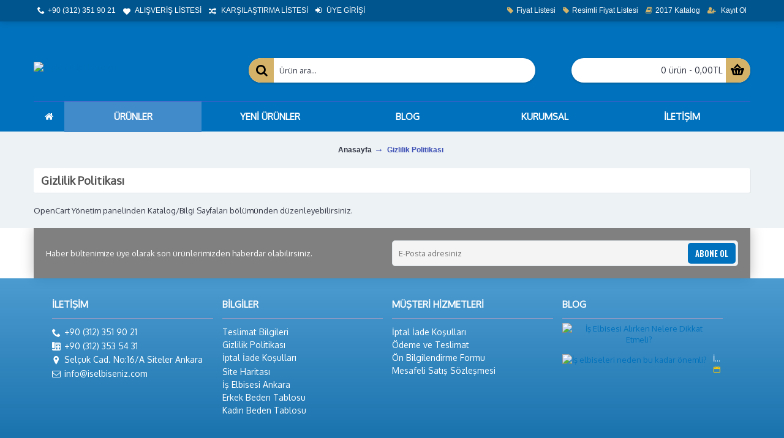

--- FILE ---
content_type: text/html; charset=utf-8
request_url: https://www.iselbiseniz.com/gizlilik-politikasi
body_size: 8538
content:
<!DOCTYPE html><html
dir="ltr" lang="tr" class="webkit chrome chrome131 mac journal-desktop is-guest skin-11 responsive-layout infinite-scroll center-header mega-header catalog-language catalog-currency lang-flag lang-flag-mobile currency-symbol currency-symbol-mobile no-secondary-on-mobile collapse-footer-columns filter-columns-mobile soft-shadow extended-layout header-center header-sticky sticky-menu backface product-grid-second-image product-list-second-image information-page information-page-3 layout-11 route-information-information oc2 no-language" data-j2v="2.13"><head
prefix="og:http://ogp.me/ns# fb:http://ogp.me/ns/fb# product:http://ogp.me/ns/product#"><meta
charset="UTF-8" /><meta
name="viewport" content="width=device-width, initial-scale=1.0"><meta
name="format-detection" content="telephone=no">
<!--[if IE]><meta
http-equiv="X-UA-Compatible" content="IE=Edge,chrome=1"/><![endif]--><title>Gizlilik Politikası</title><base
href="https://www.iselbiseniz.com/" /><meta
name="description" content="Gizlilik Politikası - OpenCart Yönetim panelinden Katalog/Bilgi Sayfaları bölümünden düzenleyebilirsiniz" /><meta
name="keywords" content="gizlilik politikası" /><meta
name="yandex-verification" content="fe1379742861af33" /><meta
name="msvalidate.01" content="70E5C9357029F80B4E5EC001E9CBDF00" /><meta
property="og:title" content="Alptekin İş Elbiseleri" /><meta
property="og:site_name" content="Alptekin İş Elbiseleri" /><meta
property="og:url" content="https://www.iselbiseniz.com/gizlilik-politikasi" /><meta
property="og:description" content="Alptekin İş Elbiseleri olarak, sektördeki yıllarımıza dayalı bilgi birikimi ve deneyimlerimizi siz müşterilerimizle paylaşmak amacıyla bir araya geldik.
..." /><meta
property="og:type" content="website" /><meta
property="og:image" content="https://www.iselbiseniz.com/image/cache/data/logo/iselbisesi-logo-white-3-600x315.png" /><meta
property="og:image:width" content="600" /><meta
property="og:image:height" content="315" /><meta
name="twitter:card" content="summary" /><meta
name="twitter:title" content="Alptekin İş Elbiseleri" /><meta
name="twitter:description" content="Alptekin İş Elbiseleri olarak, sektördeki yıllarımıza dayalı bilgi birikimi ve deneyimlerimizi siz müşterilerimizle paylaşmak amacıyla bir araya geldik.
..." /><meta
name="twitter:image" content="https://www.iselbiseniz.com/image/cache/data/logo/iselbisesi-logo-white-3-200x200.png" /><meta
name="twitter:image:width" content="200" /><meta
name="twitter:image:height" content="200" /><link
href="https://www.iselbiseniz.com/image/data/logo/favicon.png" rel="icon" /><meta
property="fb:app_id" content="674306476088426"/><meta
property="og:type" content="article"/><meta
property="og:url" content="http://www.iselbiseniz.com/gizlilik-politikasi"/><meta
property="og:title" content="Gizlilik Politikası"/> <script type="application/ld+json">{"@context":"http:\/\/schema.org","@type":"BreadcrumbList","itemListElement":[{"@type":"ListItem","position":1,"item":{"@id":"http:\/\/www.iselbiseniz.com","name":"Anasayfa"}},{"@type":"ListItem","position":2,"item":{"@id":"http:\/\/www.iselbiseniz.com\/gizlilik-politikasi","name":"Gizlilik Politikas\u0131"}}]}</script> <link
rel="alternate" href="http://www.iselbiseniz.com/gizlilik-politikasi" hreflang="tr"/><link
href="http://www.iselbiseniz.com/gizlilik-politikasi" rel="canonical" /><link
rel="stylesheet" href="//fonts.googleapis.com/css?family=Oxygen:regular%7CRoboto:regular%7COswald:600&amp;subset=latin"/><link
rel="stylesheet" href="https://www.iselbiseniz.com/journal-cache/_1f37bae21afbebab3f59a14e1a10cec5.css"/> <script type="text/javascript" src="https://www.iselbiseniz.com/journal-cache/_4ace76caf756665dbdb6980c8ca45d5b.js"></script> <!--[if (gte IE 6)&(lte IE 8)]><script src="catalog/view/theme/journal2/lib/selectivizr/selectivizr.min.js"></script><![endif]--> <script  type = "text/javascript" >function poip_show_thumb(elem){if($(elem).attr('data-thumb')&&$(elem).attr('data-image_id')){var main_img=$('img[data-poip_id="image_'+$(elem).attr('data-image_id')+'"]');if(main_img.length==0){main_img=$('img[data-poip_id="'+$(elem).attr('data-image_id')+'"]');}
var prev_img=main_img.attr('src');main_img.attr('src',$(elem).attr('data-thumb'));main_img.closest('a').attr('href',$(elem).attr('href'));if(main_img.parent().parent().is('div.product-thumb__primary')){main_img.parent().parent().siblings('div.product-thumb__secondary').find('a').attr('href',$(elem).attr('href'));}
if(main_img.parent().hasClass('has-second-image')){main_img.parent().attr('style',main_img.parent().attr('style').replace(prev_img,$(elem).attr('data-thumb')));}}}</script> <script  type = "text/javascript" >var poip_list_default=function(){this.wait_server_call=false;this.image_cache={};this.url_get_images='index.php?route=module/product_option_image_pro/get_products_list_images';this.init();};poip_list_default.prototype.init=function(){var this_object=this;this_object.poip_jquery_timer=setInterval(function(){if(typeof($)!='undefined'&&typeof(this_object.readyRun)=='function'){clearInterval(this_object.poip_jquery_timer);this_object.readyRun();}},100);}
poip_list_default.prototype.showThumb=function(elem){var this_object=this;if(typeof(this_object.replace_showThumb)=='function'){return this_object.replace_showThumb();}
if($(elem).attr('data-thumb')&&$(elem).attr('data-image_id')){var main_img=$('img[data-poip_id="image_'+$(elem).attr('data-image_id')+'"]');if(main_img.length==0){main_img=$('img[data-poip_id="'+$(elem).attr('data-image_id')+'"]');}
main_img.attr('src',$(elem).attr('data-thumb'));main_img.closest('a').attr('href',$(elem).attr('href'));}}
poip_list_default.prototype.getProductListImages=function(poip_products_ids){var this_object=this;if(!this_object.wait_server_call){this_object.wait_server_call=true;var params={products_ids:poip_products_ids};$.ajax({type:'POST',url:this_object.url_get_images,data:params,dataType:'json',beforeSend:function(){},complete:function(){},success:function(json){if(json&&typeof(json['products'])!='undefined'&&json['products']){this_object.showProductListImages(json);if(typeof(this_object.afterOptionImagesShowing)=='function'){this_object.afterOptionImagesShowing();}
this_object.wait_server_call=false;}},error:function(error){console.log(error);this_object.wait_server_call=false;}});}}
poip_list_default.prototype.getProductIdFromPOIPId=function(poip_id){if(poip_id!='poip_img'){var parts=poip_id.split('_');if(parts.length){return parts[parts.length-1];}}}
poip_list_default.prototype.readyRun=function(){var this_object=this;$(document).ready(function(){this_object.checkProductListImages();setInterval(function(){this_object.checkProductListImages();},300);});}
poip_list_default.prototype.checkProductListImages=function(){var this_object=this;var poip_products_ids=[];var images_from_cache={};$('[data-poip_id]:not([data-poip-loaded])').each(function(){var poip_product_id=this_object.getProductIdFromPOIPId($(this).attr('data-poip_id'));if(typeof(this_object.image_cache[poip_product_id])!='undefined'){images_from_cache[poip_product_id]=this_object.image_cache[poip_product_id];}else if(poip_product_id&&$.inArray(poip_product_id,poip_products_ids)==-1){poip_products_ids.push(poip_product_id);}});if(Object.keys(images_from_cache).length){this_object.showProductListImages(images_from_cache);}
if(poip_products_ids.length){this_object.getProductListImages(poip_products_ids);}}
poip_list_default.prototype.showProductListImages=function(p_products){var this_object=this;if(typeof(p_products['products'])!='undefined'){products=p_products['products'];}else{products=p_products;}
for(var poip_product_id in products){var poip_data=products[poip_product_id];if(typeof(this_object.image_cache[poip_product_id])=='undefined'){this_object.image_cache[poip_product_id]=poip_data;}
$('[data-poip_id$="_'+poip_product_id+'"]:not([data-poip-loaded])').each(function(){if(poip_data){if(poip_data&&!$.isEmptyObject(poip_data)){this_object.showOneProductImages($(this),poip_data);}}
$(this).attr('data-poip-loaded','loaded');});}
if(typeof(this_object.after_showProductListImages)=='function'){this_object.after_showProductListImages({'products':products});}}</script> <script  type = "text/javascript" >var poip_list_custom=function(){poip_list_default.call(this);}
poip_list_custom.prototype=Object.create(poip_list_default.prototype);poip_list_custom.prototype.constructor=poip_list_custom;poip_list_custom.prototype.showOneProductImages=function(elem_image,poip_data){var current_a_elem=elem_image.closest('a');var current_class_image_id=current_a_elem.find('img').attr('data-poip_id');var product_href=current_a_elem.attr('href');var html='';for(var product_option_id in poip_data){html+='';for(var poip_data_i in poip_data[product_option_id]){var option_image=poip_data[product_option_id][poip_data_i];var product_option_value_id=option_image['product_option_value_id'];var title=(typeof(option_image['title'])!='undefined'&&option_image['title'])?option_image['title']:'';html+='<a onmouseover="poip_show_thumb(this);" ';html+=' href="'+product_href+(product_href.indexOf('?')==-1?'?':'&amp;')+'poip_ov='+product_option_value_id+'"';html+=' style="padding-left:6px; padding-top:2px; margin:0px; width:25px; height:25px; "';html+=' title="'+title+'"';html+=' data-thumb="'+option_image['thumb']+'"';html+=' data-image_id="'+current_class_image_id+'">';html+=' <img style="width:24px; height:24px; display: inline;" src="'+option_image['icon']+'"></a>';html+='</a>';}}
if(html){html='<div data-poip_id="poip_img" style="z-index: 5; margin-top: 5px; position: relative; ">'+html+'</div>';elem_image.closest('.image').after(html);}}
poip_list_custom.prototype.after_showProductListImages=function(json){var this_object=this;for(var poip_product_id in json['products']){$('img[data-poip_id$="_'+poip_product_id+'"]').each(function(){if(!$(this).closest('.image').siblings('[data-poip_id="poip_img"]').length){var max_height=0;$(this).closest('.carousel-product, .section-product, .main-products, .box-content').first().find('[data-poip_id="poip_img"]').each(function(){max_height=Math.max(max_height,$(this).height());});if(max_height){var html='<div data-poip_id="poip_img" style="z-index: 5; margin-top: 5px; position: relative; height: '+max_height+'px;"> </div>';$(this).closest('.image').after(html);}}});}
if(typeof(Journal.equalHeight)=='function'&&$('div[data-poip_id="poip_img"]').closest('.box-content').length){var $isotope=$('div[data-poip_id="poip_img"]').closest('.product-grid');var $filter=$isotope.closest('.custom-sections').find('.box-heading a[data-option-value].selected');Journal.equalHeight($isotope.find('.product-grid-item'),'[data-poip_id="poip_img"]');if(typeof($isotope.isotope)=='function'&&$filter.length){$isotope.isotope({filter:'.'+$filter.attr('data-option-value')});}}}
var poip_list=new poip_list_custom();</script> <script>(function(i,s,o,g,r,a,m){i['GoogleAnalyticsObject']=r;i[r]=i[r]||function(){(i[r].q=i[r].q||[]).push(arguments)},i[r].l=1*new Date();a=s.createElement(o),m=s.getElementsByTagName(o)[0];a.async=1;a.src=g;m.parentNode.insertBefore(a,m)})(window,document,'script','https://www.google-analytics.com/analytics.js','ga');ga('create','UA-11503971-21','auto');ga('send','pageview');</script><script>Journal.COUNTDOWN={DAYS:"Days",HOURS:"Hours",MINUTES:"Min",SECONDS:"Sec"};Journal.NOTIFICATION_BUTTONS='<div class="notification-buttons"><a class="button notification-cart" href="https://www.iselbiseniz.com/index.php?route=checkout/cart">Sepetime Git</a><a class="button notification-checkout" href="https://www.iselbiseniz.com/index.php?route=checkout/checkout">Kasaya Git</a></div>';</script> </head><body>
<!--[if lt IE 9]><div
class="old-browser">You are using an old browser. Please <a
href="http://windows.microsoft.com/en-us/internet-explorer/download-ie">upgrade to a newer version</a> or <a
href="http://browsehappy.com/">try a different browser</a>.</div>
<![endif]-->
<header
class="journal-header-center journal-header-mega"><div
class="header"><div
class="journal-top-header j-min z-1"></div><div
class="journal-menu-bg z-0"></div><div
class="journal-center-bg j-100 z-0"></div><div
id="header" class="journal-header z-2"><div
class="header-assets top-bar"><div
class="journal-links j-min xs-100 sm-100 md-50 lg-50 xl-50"><div
class="links j-min"><ul
class="top-menu"><li>
<span
class="m-item no-link"><i
style="margin-right: 5px; " data-icon="&#xe6a3;"></i><span>+90 (312) 351 90 21</span></span></li><li>
<a
href="https://www.iselbiseniz.com/istek-listesi" class="m-item wishlist-total"><i
style="margin-right: 5px; top: 2px" data-icon="&#xe662;"></i>                    <span
class="top-menu-link">ALIŞVERİŞ LİSTESİ</span>                </a></li><li>
<a
href="https://www.iselbiseniz.com/urun-karsilastirma" class="m-item compare-total"><i
style="margin-right: 5px; top: 2px" data-icon="&#xe68e;"></i>                    <span
class="top-menu-link">KARŞILAŞTIRMA LİSTESİ</span>                </a></li><li>
<a
href="https://www.iselbiseniz.com/uye-girisi" class="m-item "><i
style="margin-right: 5px; " data-icon="&#xe07c;"></i>                    <span
class="top-menu-link">ÜYE GİRİŞİ</span>                </a></li></ul></div></div><div
class="journal-currency j-min"><form
action="https://www.iselbiseniz.com/index.php?route=common/currency/currency" method="post" enctype="multipart/form-data"><div
id="currency" class=""><div
class="btn-group">
<button
class="dropdown-toggle" type="button" data-hover="dropdown"><div><span
class='currency-symbol'>TL</span></div>
</button><ul
class="dropdown-menu"><li><a
onclick="$(this).closest('form').find('input[name=\'code\']').val('EUR'); $(this).closest('form').submit();">€</a></li><li><a
onclick="$(this).closest('form').find('input[name=\'code\']').val('TRY'); $(this).closest('form').submit();">TL</a></li><li><a
onclick="$(this).closest('form').find('input[name=\'code\']').val('USD'); $(this).closest('form').submit();">$</a></li></ul></div>
<input
type="hidden" name="code" value="" />
<input
type="hidden" name="redirect" value="https://www.iselbiseniz.com/gizlilik-politikasi" /></div></form></div><div
class="journal-secondary j-min xs-100 sm-100 md-50 lg-50 xl-50"><div
class="links j-min"><ul
class="top-menu"><li>
<span
class="m-item no-link"><i
style="margin-right: 5px; color: rgb(212, 179, 104)" data-icon="&#xf02b;"></i><span>Fiyat Listesi</span></span></li><li>
<span
class="m-item no-link"><i
style="margin-right: 5px; color: rgb(212, 179, 104)" data-icon="&#xf02b;"></i><span>Resimli Fiyat Listesi</span></span></li><li>
<span
class="m-item no-link"><i
style="margin-right: 5px; color: rgb(212, 179, 104)" data-icon="&#xf02d;"></i><span>2017 Katalog</span></span></li><li>
<a
href="https://www.iselbiseniz.com/kayıt-ol" class="m-item "><i
style="margin-right: 5px; color: rgb(212, 179, 104)" data-icon="&#xf234;"></i>                    <span
class="top-menu-link">Kayıt Ol</span>                </a></li></ul></div></div></div><div
class="header-assets"><div
class="journal-logo j-100 xs-100 sm-100 md-30 lg-30 xl-30"><div
id="logo">
<a
href="http://www.iselbiseniz.com">
<img
src="image/data/logo/iselbisesi-logo-white-3.png" width="200" height="120" alt="Alptekin İş Elbiseleri" title="Alptekin İş Elbiseleri" class="logo-2x" /><img
src="https://www.iselbiseniz.com/image/cache/data/logo/iselbisesi-logo-white-3-200x120.png" width="200" height="120" alt="Alptekin İş Elbiseleri" title="Alptekin İş Elbiseleri" class="logo-1x" />                        </a></div></div><div
class="journal-search j-min xs-100 sm-50 md-45 lg-45 xl-45"><div
id="search" class="input-group j-min">
<input
type="text" name="search" value="" placeholder="Ürün ara..." autocomplete="off" class="form-control input-lg" /><div
class="button-search"><button
type="button"><i></i></button></div></div></div><div
class="journal-cart j-min xs-100 sm-50 md-25 lg-25 xl-25"><div
id="cart" class="btn-group btn-block">
<button
type="button" data-toggle="dropdown" class="btn btn-inverse btn-block btn-lg dropdown-toggle heading"><a><span
id="cart-total" data-loading-text="Yükleniyor...&nbsp;&nbsp;">0 ürün - 0,00TL</span> <i></i></a></button><div
class="content"><ul
class="cart-wrapper"><li><p
class="text-center empty">Alışveriş sepetiniz boş!</p></li></ul></div></div></div></div><div
class="journal-menu j-min xs-100 sm-100 md-100 lg-100 xl-100"><style>#main-menu-item-2 { background-color: rgb(66, 139, 202) !important; } #main-menu-item-2:hover { background-color: rgb(223, 229, 232) !important; }</style><div
class="mobile-trigger">MENU</div><ul
class="super-menu mobile-menu menu-table" style="table-layout: fixed"><li
id="main-menu-item-1" class="drop-down  icon-only">
<a
href="http://www.iselbiseniz.com/" ><i
style="margin-right: 5px; " data-icon="&#xe01b;"></i></a>
<span
class="mobile-plus">+</span></li><li
id="main-menu-item-2" class="mega-menu-categories ">
<a
href="javascript:;" ><span
class="main-menu-text">ÜRÜNLER</span></a><div
class="mega-menu"><div><div
class="mega-menu-item xs-50 sm-33 md-25 lg-16 xl-16 menu-image-right menu-no-links"><div><h3><a
href="http://www.iselbiseniz.com/kot-takim-ankara">Kot Takım</a></h3><div>
<a
href="http://www.iselbiseniz.com/kot-takim-ankara"><img
width="250" height="250" class="lazy" src="https://www.iselbiseniz.com/image/cache/data/journal2/transparent-250x250.png" data-src="https://www.iselbiseniz.com/image/cache/catalog/urunler/kot-takım-250x250.jpg" data-default-src="https://www.iselbiseniz.com/image/cache/catalog/urunler/kot-takım-250x250.jpg" alt="Kot Takım"/></a></div></div></div><div
class="mega-menu-item xs-50 sm-33 md-25 lg-16 xl-16 menu-image-right menu-no-links"><div><h3><a
href="http://www.iselbiseniz.com/ceket-pantolon-ankara">Ceket Pantolon</a></h3><div>
<a
href="http://www.iselbiseniz.com/ceket-pantolon-ankara"><img
width="250" height="250" class="lazy" src="https://www.iselbiseniz.com/image/cache/data/journal2/transparent-250x250.png" data-src="https://www.iselbiseniz.com/image/cache/catalog/urunler/çeket-pantolon-iş-elbisesi-250x250.jpg" data-default-src="https://www.iselbiseniz.com/image/cache/catalog/urunler/çeket-pantolon-iş-elbisesi-250x250.jpg" alt="Ceket Pantolon"/></a></div></div></div><div
class="mega-menu-item xs-50 sm-33 md-25 lg-16 xl-16 menu-image-right menu-no-links"><div><h3><a
href="http://www.iselbiseniz.com/kislik-is-elbiseleri-ankara">Kışlık İş Elbiseleri</a></h3><div>
<a
href="http://www.iselbiseniz.com/kislik-is-elbiseleri-ankara"><img
width="250" height="250" class="lazy" src="https://www.iselbiseniz.com/image/cache/data/journal2/transparent-250x250.png" data-src="https://www.iselbiseniz.com/image/cache/catalog/urunler/kışlık-iş-elbisesi-250x250.jpg" data-default-src="https://www.iselbiseniz.com/image/cache/catalog/urunler/kışlık-iş-elbisesi-250x250.jpg" alt="Kışlık İş Elbiseleri"/></a></div></div></div><div
class="mega-menu-item xs-50 sm-33 md-25 lg-16 xl-16 menu-image-right menu-no-links"><div><h3><a
href="http://www.iselbiseniz.com/is-tulumlari-ankara">İş Tulumları</a></h3><div>
<a
href="http://www.iselbiseniz.com/is-tulumlari-ankara"><img
width="250" height="250" class="lazy" src="https://www.iselbiseniz.com/image/cache/data/journal2/transparent-250x250.png" data-src="https://www.iselbiseniz.com/image/cache/catalog/urunler/tulumlar/slopet-tulum-250x250.jpg" data-default-src="https://www.iselbiseniz.com/image/cache/catalog/urunler/tulumlar/slopet-tulum-250x250.jpg" alt="İş Tulumları"/></a></div></div></div><div
class="mega-menu-item xs-50 sm-33 md-25 lg-16 xl-16 menu-image-right menu-no-links"><div><h3><a
href="http://www.iselbiseniz.com/is-onlukleri-ankara">İş Önlükleri</a></h3><div>
<a
href="http://www.iselbiseniz.com/is-onlukleri-ankara"><img
width="250" height="250" class="lazy" src="https://www.iselbiseniz.com/image/cache/data/journal2/transparent-250x250.png" data-src="https://www.iselbiseniz.com/image/cache/catalog/urunler/iş-önlüğü-250x250.jpg" data-default-src="https://www.iselbiseniz.com/image/cache/catalog/urunler/iş-önlüğü-250x250.jpg" alt="İş Önlükleri"/></a></div></div></div><div
class="mega-menu-item xs-50 sm-33 md-25 lg-16 xl-16 menu-image-right menu-no-links"><div><h3><a
href="http://www.iselbiseniz.com/is-takimlari-ankara">İş Takımları</a></h3><div>
<a
href="http://www.iselbiseniz.com/is-takimlari-ankara"><img
width="250" height="250" class="lazy" src="https://www.iselbiseniz.com/image/cache/data/journal2/transparent-250x250.png" data-src="https://www.iselbiseniz.com/image/cache/catalog/urunler/mont-pantolonlu-takım-250x250.jpg" data-default-src="https://www.iselbiseniz.com/image/cache/catalog/urunler/mont-pantolonlu-takım-250x250.jpg" alt="İş Takımları"/></a></div></div></div><div
class="mega-menu-item xs-50 sm-33 md-25 lg-16 xl-16 menu-image-right menu-no-links"><div><h3><a
href="http://www.iselbiseniz.com/fastfood-kiyafetleri-ankara">Fastfood Kıyafetleri</a></h3><div>
<a
href="http://www.iselbiseniz.com/fastfood-kiyafetleri-ankara"><img
width="250" height="250" class="lazy" src="https://www.iselbiseniz.com/image/cache/data/journal2/transparent-250x250.png" data-src="https://www.iselbiseniz.com/image/cache/catalog/urunler/fastfood-kıyafeti-3-250x250.jpg" data-default-src="https://www.iselbiseniz.com/image/cache/catalog/urunler/fastfood-kıyafeti-3-250x250.jpg" alt="Fastfood Kıyafetleri"/></a></div></div></div><div
class="mega-menu-item xs-50 sm-33 md-25 lg-16 xl-16 menu-image-right menu-no-links"><div><h3><a
href="http://www.iselbiseniz.com/pantolon-sweet-ankara">Pantolon Sweet</a></h3><div>
<a
href="http://www.iselbiseniz.com/pantolon-sweet-ankara"><img
width="250" height="250" class="lazy" src="https://www.iselbiseniz.com/image/cache/data/journal2/transparent-250x250.png" data-src="https://www.iselbiseniz.com/image/cache/catalog/urunler/sweat-pantolon-1-250x250.jpg" data-default-src="https://www.iselbiseniz.com/image/cache/catalog/urunler/sweat-pantolon-1-250x250.jpg" alt="Pantolon Sweet"/></a></div></div></div><div
class="mega-menu-item xs-50 sm-33 md-25 lg-16 xl-16 menu-image-right menu-no-links"><div><h3><a
href="http://www.iselbiseniz.com/ceket-ve-kabanlar-ankara">Ceket ve Kabanlar</a></h3><div>
<a
href="http://www.iselbiseniz.com/ceket-ve-kabanlar-ankara"><img
width="250" height="250" class="lazy" src="https://www.iselbiseniz.com/image/cache/data/journal2/transparent-250x250.png" data-src="https://www.iselbiseniz.com/image/cache/catalog/urunler/kaban-1-250x250.jpg" data-default-src="https://www.iselbiseniz.com/image/cache/catalog/urunler/kaban-1-250x250.jpg" alt="Ceket ve Kabanlar"/></a></div></div></div><div
class="mega-menu-item xs-50 sm-33 md-25 lg-16 xl-16 menu-image-right menu-no-links"><div><h3><a
href="http://www.iselbiseniz.com/ozel-guvenlik-kiyafetleri-ankara">Özel Güvenlik Kıyafetleri</a></h3><div>
<a
href="http://www.iselbiseniz.com/ozel-guvenlik-kiyafetleri-ankara"><img
width="250" height="250" class="lazy" src="https://www.iselbiseniz.com/image/cache/data/journal2/transparent-250x250.png" data-src="https://www.iselbiseniz.com/image/cache/catalog/urunler/özel-güvenlik-gömlekli-takım-250x250.jpg" data-default-src="https://www.iselbiseniz.com/image/cache/catalog/urunler/özel-güvenlik-gömlekli-takım-250x250.jpg" alt="Özel Güvenlik Kıyafetleri"/></a></div></div></div><div
class="mega-menu-item xs-50 sm-33 md-25 lg-16 xl-16 menu-image-right menu-no-links"><div><h3><a
href="http://www.iselbiseniz.com/hastane-kiyafetleri-ankara">Hastane Kıyafetleri</a></h3><div>
<a
href="http://www.iselbiseniz.com/hastane-kiyafetleri-ankara"><img
width="250" height="250" class="lazy" src="https://www.iselbiseniz.com/image/cache/data/journal2/transparent-250x250.png" data-src="https://www.iselbiseniz.com/image/cache/catalog/urunler/iş-önlüğü-3-250x250.jpg" data-default-src="https://www.iselbiseniz.com/image/cache/catalog/urunler/iş-önlüğü-3-250x250.jpg" alt="Hastane Kıyafetleri"/></a></div></div></div><div
class="mega-menu-item xs-50 sm-33 md-25 lg-16 xl-16 menu-image-right menu-no-links"><div><h3><a
href="http://www.iselbiseniz.com/yagmurluklar-ankara">Yağmurluklar</a></h3><div>
<a
href="http://www.iselbiseniz.com/yagmurluklar-ankara"><img
width="250" height="250" class="lazy" src="https://www.iselbiseniz.com/image/cache/data/journal2/transparent-250x250.png" data-src="https://www.iselbiseniz.com/image/cache/catalog/urunler/yağmurluk-250x250.jpg" data-default-src="https://www.iselbiseniz.com/image/cache/catalog/urunler/yağmurluk-250x250.jpg" alt="Yağmurluklar"/></a></div></div></div><div
class="mega-menu-item xs-50 sm-33 md-25 lg-16 xl-16 menu-image-right menu-no-links"><div><h3><a
href="http://www.iselbiseniz.com/is-cizmeleri-ankara">İş Çizmeleri</a></h3><div>
<a
href="http://www.iselbiseniz.com/is-cizmeleri-ankara"><img
width="250" height="250" class="lazy" src="https://www.iselbiseniz.com/image/cache/data/journal2/transparent-250x250.png" data-src="https://www.iselbiseniz.com/image/cache/catalog/urunler/1972010151456-250x250.jpg" data-default-src="https://www.iselbiseniz.com/image/cache/catalog/urunler/1972010151456-250x250.jpg" alt="İş Çizmeleri"/></a></div></div></div><div
class="mega-menu-item xs-50 sm-33 md-25 lg-16 xl-16 menu-image-right menu-no-links"><div><h3><a
href="http://www.iselbiseniz.com/is-ayakkabilari-ankara">İş Ayakkabıları</a></h3><div>
<a
href="http://www.iselbiseniz.com/is-ayakkabilari-ankara"><img
width="250" height="250" class="lazy" src="https://www.iselbiseniz.com/image/cache/data/journal2/transparent-250x250.png" data-src="https://www.iselbiseniz.com/image/cache/catalog/urunler/19720101611-250x250.jpg" data-default-src="https://www.iselbiseniz.com/image/cache/catalog/urunler/19720101611-250x250.jpg" alt="İş Ayakkabıları"/></a></div></div></div><div
class="mega-menu-item xs-50 sm-33 md-25 lg-16 xl-16 menu-image-right menu-no-links"><div><h3><a
href="http://www.iselbiseniz.com/is-guvenligi-malzemeleri-ankara">İş Güvenliği Malzemeleri</a></h3><div>
<a
href="http://www.iselbiseniz.com/is-guvenligi-malzemeleri-ankara"><img
width="250" height="250" class="lazy" src="https://www.iselbiseniz.com/image/cache/data/journal2/transparent-250x250.png" data-src="https://www.iselbiseniz.com/image/cache/catalog/urunler/is guvenliği malzemeleri-250x250.jpg" data-default-src="https://www.iselbiseniz.com/image/cache/catalog/urunler/is guvenliği malzemeleri-250x250.jpg" alt="İş Güvenliği Malzemeleri"/></a></div></div></div><div
class="mega-menu-item xs-50 sm-33 md-25 lg-16 xl-16 menu-image-right menu-no-links"><div><h3><a
href="http://www.iselbiseniz.com/ikaz-yelekleri-ankara">İkaz Yelekleri</a></h3><div>
<a
href="http://www.iselbiseniz.com/ikaz-yelekleri-ankara"><img
width="250" height="250" class="lazy" src="https://www.iselbiseniz.com/image/cache/data/journal2/transparent-250x250.png" data-src="https://www.iselbiseniz.com/image/cache/catalog/urunler/reflektörlü-ikaz-yeleği-250x250.jpg" data-default-src="https://www.iselbiseniz.com/image/cache/catalog/urunler/reflektörlü-ikaz-yeleği-250x250.jpg" alt="İkaz Yelekleri"/></a></div></div></div><div
class="mega-menu-item xs-50 sm-33 md-25 lg-16 xl-16 menu-image-right menu-no-links"><div><h3><a
href="http://www.iselbiseniz.com/is-yelekleri-ankara">İş Yelekleri</a></h3><div>
<a
href="http://www.iselbiseniz.com/is-yelekleri-ankara"><img
width="250" height="250" class="lazy" src="https://www.iselbiseniz.com/image/cache/data/journal2/transparent-250x250.png" data-src="https://www.iselbiseniz.com/image/cache/catalog/urunler/işçi-yeleği-2-250x250.jpg" data-default-src="https://www.iselbiseniz.com/image/cache/catalog/urunler/işçi-yeleği-2-250x250.jpg" alt="İş Yelekleri"/></a></div></div></div><div
class="mega-menu-item xs-50 sm-33 md-25 lg-16 xl-16 menu-image-right menu-no-links"><div><h3><a
href="http://www.iselbiseniz.com/yazlik-is-elbiseleri-ankara">Yazlık İş Elbiseleri</a></h3><div>
<a
href="http://www.iselbiseniz.com/yazlik-is-elbiseleri-ankara"><img
width="250" height="250" class="lazy" src="https://www.iselbiseniz.com/image/cache/data/journal2/transparent-250x250.png" data-src="https://www.iselbiseniz.com/image/cache/catalog/urunler/sweat-pantolon-3-250x250.jpg" data-default-src="https://www.iselbiseniz.com/image/cache/catalog/urunler/sweat-pantolon-3-250x250.jpg" alt="Yazlık İş Elbiseleri"/></a></div></div></div></div>
<span
class="clearfix"> </span></div>
<span
class="clearfix"> </span>
<span
class="mobile-plus">+</span></li><li
id="main-menu-item-3" class="mega-menu-products ">
<a><span
class="main-menu-text">Yeni Ürünler</span></a><div
class="mega-menu"><div><div
class="mega-menu-item product-grid-item xs-50 sm-33 md-25 lg-16 xl-16 display-icon inline-button"><div
class="product-wrapper "><div
class="image">
<a
href="http://www.iselbiseniz.com/slopet-tulum-152">
<img
class="lazy" src="https://www.iselbiseniz.com/image/cache/data/journal2/transparent-250x250.png" width="250" height="250" class="lazy" src="https://www.iselbiseniz.com/image/cache/data/journal2/transparent-250x250.png" data-src="https://www.iselbiseniz.com/image/cache/catalog/urunler/tulumlar/slopet-tulum-250x250.jpg" data-src="https://www.iselbiseniz.com/image/cache/catalog/urunler/tulumlar/slopet-tulum-250x250.jpg" alt="Slopet Tulum"/>
</a>
<span
class="label-latest"><b>Yeni</b></span></div><div
class="product-details"><div
class="caption"><div
class="name"><a
href="http://www.iselbiseniz.com/slopet-tulum-152">Slopet Tulum</a></div><div
class="price">
0,00TL</div></div><div
class="button-group"><div
class="cart ">
<a
onclick="addToCart('152');" class="button hint--top" data-hint="Sepete Ekle"><i
class="button-left-icon"></i><span
class="button-cart-text">Sepete Ekle</span><i
class="button-right-icon"></i></a></div><div
class="wishlist"><a
onclick="addToWishList('152');" class="hint--top" data-hint="Alışveriş Listeme Ekle"><i
class="wishlist-icon"></i><span
class="button-wishlist-text">Alışveriş Listeme Ekle</span></a></div><div
class="compare"><a
onclick="addToCompare('152');" class="hint--top" data-hint="Karşılaştırma listesine ekle"><i
class="compare-icon"></i><span
class="button-compare-text">Karşılaştırma listesine ekle</span></a></div></div></div></div></div><div
class="mega-menu-item product-grid-item xs-50 sm-33 md-25 lg-16 xl-16 display-icon inline-button"><div
class="product-wrapper "><div
class="image">
<a
href="http://www.iselbiseniz.com/askili-tulum-151">
<img
class="lazy" src="https://www.iselbiseniz.com/image/cache/data/journal2/transparent-250x250.png" width="250" height="250" class="lazy" src="https://www.iselbiseniz.com/image/cache/data/journal2/transparent-250x250.png" data-src="https://www.iselbiseniz.com/image/cache/catalog/urunler/tulumlar/askılı-tulum-250x250.jpg" data-src="https://www.iselbiseniz.com/image/cache/catalog/urunler/tulumlar/askılı-tulum-250x250.jpg" alt="Askılı Tulum"/>
</a>
<span
class="label-latest"><b>Yeni</b></span></div><div
class="product-details"><div
class="caption"><div
class="name"><a
href="http://www.iselbiseniz.com/askili-tulum-151">Askılı Tulum</a></div><div
class="price">
0,00TL</div></div><div
class="button-group"><div
class="cart ">
<a
onclick="addToCart('151');" class="button hint--top" data-hint="Sepete Ekle"><i
class="button-left-icon"></i><span
class="button-cart-text">Sepete Ekle</span><i
class="button-right-icon"></i></a></div><div
class="wishlist"><a
onclick="addToWishList('151');" class="hint--top" data-hint="Alışveriş Listeme Ekle"><i
class="wishlist-icon"></i><span
class="button-wishlist-text">Alışveriş Listeme Ekle</span></a></div><div
class="compare"><a
onclick="addToCompare('151');" class="hint--top" data-hint="Karşılaştırma listesine ekle"><i
class="compare-icon"></i><span
class="button-compare-text">Karşılaştırma listesine ekle</span></a></div></div></div></div></div><div
class="mega-menu-item product-grid-item xs-50 sm-33 md-25 lg-16 xl-16 display-icon inline-button"><div
class="product-wrapper "><div
class="image">
<a
href="http://www.iselbiseniz.com/yagmurluk-80">
<img
class="lazy" src="https://www.iselbiseniz.com/image/cache/data/journal2/transparent-250x250.png" width="250" height="250" class="lazy" src="https://www.iselbiseniz.com/image/cache/data/journal2/transparent-250x250.png" data-src="https://www.iselbiseniz.com/image/cache/catalog/urunler/yagmurluk/yağmurluk-250x250.jpg" data-src="https://www.iselbiseniz.com/image/cache/catalog/urunler/yagmurluk/yağmurluk-250x250.jpg" alt="Yağmurluk"/>
</a>
<span
class="label-latest"><b>Yeni</b></span></div><div
class="product-details"><div
class="caption"><div
class="name"><a
href="http://www.iselbiseniz.com/yagmurluk-80">Yağmurluk</a></div><div
class="price">
0,00TL</div></div><div
class="button-group"><div
class="cart ">
<a
onclick="addToCart('80');" class="button hint--top" data-hint="Sepete Ekle"><i
class="button-left-icon"></i><span
class="button-cart-text">Sepete Ekle</span><i
class="button-right-icon"></i></a></div><div
class="wishlist"><a
onclick="addToWishList('80');" class="hint--top" data-hint="Alışveriş Listeme Ekle"><i
class="wishlist-icon"></i><span
class="button-wishlist-text">Alışveriş Listeme Ekle</span></a></div><div
class="compare"><a
onclick="addToCompare('80');" class="hint--top" data-hint="Karşılaştırma listesine ekle"><i
class="compare-icon"></i><span
class="button-compare-text">Karşılaştırma listesine ekle</span></a></div></div></div></div></div><div
class="mega-menu-item product-grid-item xs-50 sm-33 md-25 lg-16 xl-16 display-icon inline-button"><div
class="product-wrapper "><div
class="image">
<a
href="http://www.iselbiseniz.com/v-yaka-takim-70">
<img
class="lazy" src="https://www.iselbiseniz.com/image/cache/data/journal2/transparent-250x250.png" width="250" height="250" class="lazy" src="https://www.iselbiseniz.com/image/cache/data/journal2/transparent-250x250.png" data-src="https://www.iselbiseniz.com/image/cache/catalog/urunler/v-yaka-takım-250x250.jpg" data-src="https://www.iselbiseniz.com/image/cache/catalog/urunler/v-yaka-takım-250x250.jpg" alt="V Yaka Takım"/>
</a>
<span
class="label-latest"><b>Yeni</b></span></div><div
class="product-details"><div
class="caption"><div
class="name"><a
href="http://www.iselbiseniz.com/v-yaka-takim-70">V Yaka Takım</a></div><div
class="price">
0,00TL</div></div><div
class="button-group"><div
class="cart ">
<a
onclick="addToCart('70');" class="button hint--top" data-hint="Sepete Ekle"><i
class="button-left-icon"></i><span
class="button-cart-text">Sepete Ekle</span><i
class="button-right-icon"></i></a></div><div
class="wishlist"><a
onclick="addToWishList('70');" class="hint--top" data-hint="Alışveriş Listeme Ekle"><i
class="wishlist-icon"></i><span
class="button-wishlist-text">Alışveriş Listeme Ekle</span></a></div><div
class="compare"><a
onclick="addToCompare('70');" class="hint--top" data-hint="Karşılaştırma listesine ekle"><i
class="compare-icon"></i><span
class="button-compare-text">Karşılaştırma listesine ekle</span></a></div></div></div></div></div><div
class="mega-menu-item product-grid-item xs-50 sm-33 md-25 lg-16 xl-16 display-icon inline-button"><div
class="product-wrapper "><div
class="image">
<a
href="http://www.iselbiseniz.com/sweat-pantolon-56">
<img
class="lazy" src="https://www.iselbiseniz.com/image/cache/data/journal2/transparent-250x250.png" width="250" height="250" class="lazy" src="https://www.iselbiseniz.com/image/cache/data/journal2/transparent-250x250.png" data-src="https://www.iselbiseniz.com/image/cache/catalog/urunler/sweat-pantolon-250x250.jpg" data-src="https://www.iselbiseniz.com/image/cache/catalog/urunler/sweat-pantolon-250x250.jpg" alt="Sweat Pantolon"/>
</a>
<span
class="label-latest"><b>Yeni</b></span></div><div
class="product-details"><div
class="caption"><div
class="name"><a
href="http://www.iselbiseniz.com/sweat-pantolon-56">Sweat Pantolon</a></div><div
class="price">
0,00TL</div></div><div
class="button-group"><div
class="cart ">
<a
onclick="addToCart('56');" class="button hint--top" data-hint="Sepete Ekle"><i
class="button-left-icon"></i><span
class="button-cart-text">Sepete Ekle</span><i
class="button-right-icon"></i></a></div><div
class="wishlist"><a
onclick="addToWishList('56');" class="hint--top" data-hint="Alışveriş Listeme Ekle"><i
class="wishlist-icon"></i><span
class="button-wishlist-text">Alışveriş Listeme Ekle</span></a></div><div
class="compare"><a
onclick="addToCompare('56');" class="hint--top" data-hint="Karşılaştırma listesine ekle"><i
class="compare-icon"></i><span
class="button-compare-text">Karşılaştırma listesine ekle</span></a></div></div></div></div></div><div
class="mega-menu-item product-grid-item xs-50 sm-33 md-25 lg-16 xl-16 display-icon inline-button"><div
class="product-wrapper "><div
class="image">
<a
href="http://www.iselbiseniz.com/polarli-yelekli-takim-40">
<img
class="lazy" src="https://www.iselbiseniz.com/image/cache/data/journal2/transparent-250x250.png" width="250" height="250" class="lazy" src="https://www.iselbiseniz.com/image/cache/data/journal2/transparent-250x250.png" data-src="https://www.iselbiseniz.com/image/cache/catalog/urunler/polarlı-yelekli-takım-250x250.jpg" data-src="https://www.iselbiseniz.com/image/cache/catalog/urunler/polarlı-yelekli-takım-250x250.jpg" alt="Polarlı Yelekli Takım"/>
</a>
<span
class="label-latest"><b>Yeni</b></span></div><div
class="product-details"><div
class="caption"><div
class="name"><a
href="http://www.iselbiseniz.com/polarli-yelekli-takim-40">Polarlı Yelekli Takım</a></div><div
class="price">
0,00TL</div></div><div
class="button-group"><div
class="cart ">
<a
onclick="addToCart('40');" class="button hint--top" data-hint="Sepete Ekle"><i
class="button-left-icon"></i><span
class="button-cart-text">Sepete Ekle</span><i
class="button-right-icon"></i></a></div><div
class="wishlist"><a
onclick="addToWishList('40');" class="hint--top" data-hint="Alışveriş Listeme Ekle"><i
class="wishlist-icon"></i><span
class="button-wishlist-text">Alışveriş Listeme Ekle</span></a></div><div
class="compare"><a
onclick="addToCompare('40');" class="hint--top" data-hint="Karşılaştırma listesine ekle"><i
class="compare-icon"></i><span
class="button-compare-text">Karşılaştırma listesine ekle</span></a></div></div></div></div></div></div>
<span
class="clearfix"> </span></div>
<span
class="clearfix"> </span>
<span
class="mobile-plus">+</span></li><li
id="main-menu-item-4" class="drop-down ">
<a
href="http://www.iselbiseniz.com/index.php?route=journal2/blog" ><span
class="main-menu-text">BLOG</span></a>
<span
class="mobile-plus">+</span></li><li
id="main-menu-item-5" class="drop-down ">
<a><span
class="main-menu-text">KURUMSAL</span></a><ul><li><a
href="http://www.iselbiseniz.com/hakkimizda" >HAKKIMIZDA</a></li></ul>
<span
class="mobile-plus">+</span></li><li
id="main-menu-item-6" class="drop-down ">
<a
href="https://www.iselbiseniz.com/iletisim" ><span
class="main-menu-text">İletişim</span></a>
<span
class="mobile-plus">+</span></li></ul></div></div></div>
</header><div
class="extended-container"><div
id="container" class="container j-container"><ul
class="breadcrumb"><li><a
href="http://www.iselbiseniz.com">Anasayfa</a></li><li><a
href="http://www.iselbiseniz.com/gizlilik-politikasi">Gizlilik Politikası</a></li></ul><div
class="row"><div
id="content" class="col-sm-12"><h1 class="heading-title">Gizlilik Politikası</h1>
OpenCart Yönetim panelinden Katalog/Bilgi Sayfaları bölümünden düzenleyebilirsiniz.</div></div></div></div><div
id="bottom-modules"><div
class="journal2_newsletter "  style="padding-top: 0px; padding-bottom: 0px"><div
id="journal-newsletter-948758006" class="journal-newsletter-1 box journal-newsletter text-left " style="max-width: 1170px; box-shadow: 0px 0px 20px 0px rgba(0, 0, 0, 0.25); "><div
class="box-content" style="background-color: rgb(128, 128, 128); padding-top: 20px; padding-right: 20px; padding-bottom: 20px; padding-left: 20px">
<span
class="newsletter-text" style="color: rgb(255, 255, 255)">Haber bültenimize üye olarak son ürünlerimizden haberdar olabilirsiniz.</span>
<span
class="newsletter-input-wrap" style="height: 42px">
<input
type="text" class="newsletter-email" placeholder="E-Posta adresiniz" style="border-radius: 5px" />
<a
class="newsletter-button button" onclick="Journal.newsletter($('#journal-newsletter-948758006'));" style="top: 4px; right: 4px; border-radius: 5px; border-radius: 5px; font-weight: 600; font-family: 'Oswald'">Abone Ol</a>
</span></div> <script>$("<style></style>").appendTo($('head'));</script> </div></div></div>
<footer
class="fullwidth-footer"><div
id="footer"><div
class="row columns " style="padding-top: 20px; padding-right: 30px; padding-bottom: 20px; padding-left: 30px"><div
class="column  menu xs-100 sm-50 md-33 lg-25 xl-25 "><h3>İLETİŞİM</h3><div
class="column-menu-wrap" style=""><ul><li><i
style="margin-right: 5px; " data-icon="&#xe6a3;"></i>+90 (312) 351 90 21</li><li><i
style="margin-right: 5px; " data-icon="&#xe623;"></i>+90 (312) 353 54 31</li><li><i
style="margin-right: 5px; " data-icon="&#xe61a;"></i>Selçuk Cad. No:16/A Siteler Ankara</li><li><a
href="mailto:info@iselbiseniz.com" class="m-item "><i
style="margin-right: 5px; " data-icon="&#xf003;"></i>info@iselbiseniz.com</a></li></ul></div></div><div
class="column  menu xs-100 sm-50 md-33 lg-25 xl-25 "><h3>BİLGİLER</h3><div
class="column-menu-wrap" style=""><ul><li><a
href="http://www.iselbiseniz.com/teslimat-bilgileri" class="m-item ">Teslimat Bilgileri</a></li><li><a
href="http://www.iselbiseniz.com/gizlilik-politikasi" class="m-item ">Gizlilik Politikası</a></li><li><a
href="http://www.iselbiseniz.com/iptal-iade-kosullari" class="m-item ">İptal İade Koşulları</a></li><li><a
href="https://www.iselbiseniz.com/iletisim" class="m-item "></a></li><li><a
href="https://www.iselbiseniz.com/index.php?route=information/sitemap" class="m-item ">Site Haritası</a></li><li><a
href="http://www.iselbisesiankara.com" class="m-item " target="_blank">İş Elbisesi Ankara</a></li><li><a
href="http://www.iselbiseniz.com/erkek-beden-tablosu" class="m-item ">Erkek Beden Tablosu</a></li><li><a
href="http://www.iselbiseniz.com/kadin-beden-tablosu" class="m-item ">Kadın Beden Tablosu</a></li></ul></div></div><div
class="column  menu xs-100 sm-50 md-33 lg-25 xl-25 "><h3>MÜŞTERİ HİZMETLERİ</h3><div
class="column-menu-wrap" style=""><ul><li><a
href="http://www.iselbiseniz.com/iptal-iade-kosullari" class="m-item ">İptal İade Koşulları</a></li><li><a
href="http://www.iselbiseniz.com/odeme-ve-teslimat" class="m-item ">Ödeme ve Teslimat</a></li><li><a
href="http://www.iselbiseniz.com/on-bilgilendirme-formu" class="m-item ">Ön Bilgilendirme Formu</a></li><li><a
href="http://www.iselbiseniz.com/mesafeli-satis-sozlesmesi" class="m-item ">Mesafeli Satış Sözleşmesi</a></li></ul></div></div><div
class="column  posts xs-100 sm-50 md-33 lg-25 xl-25 "><h3>BLOG</h3><div
class="column-wrap" style=""><div
class="footer-post">
<a
class="footer-post-image" href="http://www.iselbiseniz.com/is-elbisesi-alirken-nelere-dikkat-etmeli"><img
src="https://www.iselbiseniz.com/image/cache/data/banner/banner-2-40x40.jpg" alt="İş Elbisesi Alırken Nelere Dikkat Etmeli?"/></a><div
class="footer-post-details">
<a
class="footer-post-title" href="http://www.iselbiseniz.com/is-elbisesi-alirken-nelere-dikkat-etmeli">İş Elbisesi Alırken Nelere Dikkat Etmeli?</a><div
class="comment-date">
<span
class="p-date">27/06/2017</span>
<span
class="p-comment">7</span></div></div></div><div
class="footer-post">
<a
class="footer-post-image" href="http://www.iselbiseniz.com/is-elbiseleri-neden-bu-kadar-onemli"><img
src="https://www.iselbiseniz.com/image/cache/data/blog/is elbiseleri 1-40x40.jpg" alt="İş elbiseleri neden bu kadar önemli?"/></a><div
class="footer-post-details">
<a
class="footer-post-title" href="http://www.iselbiseniz.com/is-elbiseleri-neden-bu-kadar-onemli">İş elbiseleri neden bu kadar önemli?</a><div
class="comment-date">
<span
class="p-date">24/06/2017</span>
<span
class="p-comment">7</span></div></div></div></div></div></div><div
class="row contacts" style="padding-top: 10px; padding-bottom: 10px"><div
class="contacts-left">
<span
class="hint--top has-tooltip" data-hint="Facebook"><a
target="_blank" class="contact-icon" href="https://www.facebook.com/ankaraiselbisesi/"><i
style="margin-right: 5px; font-size: 14px" data-icon="&#xe683;"></i></a><a
href="https://www.facebook.com/ankaraiselbisesi/"><span
class="contacts-text"></span></a></span>
<span
class="hint--top has-tooltip" data-hint="Twitter"><a
target="_blank" class="contact-icon" href="https://twitter.com/iselbiseniz"><i
style="margin-right: 5px; font-size: 14px" data-icon="&#xe682;"></i></a><a
href="https://twitter.com/iselbiseniz"><span
class="contacts-text"></span></a></span>
<span
class="hint--top has-tooltip" data-hint="Google Plus"><a
target="_blank" class="contact-icon" href="https://plus.google.com/+Iselbiseniz?hl=tr"><i
style="margin-right: 5px; font-size: 14px" data-icon="&#xf0d5;"></i></a><a
href="https://plus.google.com/+Iselbiseniz?hl=tr"><span
class="contacts-text"></span></a></span>
<span
class="hint--top has-tooltip" data-hint="LinkedIn"><a
target="_blank" class="contact-icon" href="http://www.linkedin.com"><i
style="margin-right: 5px; font-size: 14px" data-icon="&#xf0e1;"></i></a><a
href="http://www.linkedin.com"><span
class="contacts-text"></span></a></span>
<span
class="hint--top has-tooltip" data-hint="Youtube"><a
target="_blank" class="contact-icon" href="http://www.youtube.com"><i
style="margin-right: 5px; font-size: 14px" data-icon="&#xe642;"></i></a><a
href="http://www.youtube.com"><span
class="contacts-text"></span></a></span>
<span
class="hint--top has-tooltip" data-hint="Vimeo"><a
target="_blank" class="contact-icon" href="http://www.vimeo.com"><i
style="margin-right: 5px; font-size: 14px" data-icon="&#xf27d;"></i></a><a
href="http://www.vimeo.com"><span
class="contacts-text"></span></a></span>
<span
class="hint--top has-tooltip" data-hint="LOGO"><a
target="_blank" class="contact-icon" href="http://www.brandsoftheworld.com/logo/alptekin"><i
style="margin-right: 5px; " data-icon="&#xf25c;"></i></a><a
href="http://www.brandsoftheworld.com/logo/alptekin"><span
class="contacts-text"></span></a></span></div></div></div><div
class="bottom-footer fullwidth-bar"><div
class=""><div
class="copyright">Tüm hakları saklıdır. 2017 ® Alptekin İş Elbiseleri</div><div
class="payments">
<img
src="https://www.iselbiseniz.com/image/cache/data/journal2/cards/maestro-51x32.png" alt="" width="51" height="32" />
<img
src="https://www.iselbiseniz.com/image/cache/data/journal2/cards/mc-51x32.png" alt="" width="51" height="32" />
<img
src="https://www.iselbiseniz.com/image/cache/data/journal2/cards/visa-51x32.png" alt="" width="51" height="32" />
<img
src="https://www.iselbiseniz.com/image/cache/data/journal2/cards/ax-51x32.png" alt="" width="51" height="32" />
<img
src="https://www.iselbiseniz.com/image/cache/data/journal2/cards/pp-51x32.png" alt="" width="51" height="32" /></div></div></div>
</footer><div
class="scroll-top"></div> <script type="text/javascript" defer src="https://www.iselbiseniz.com/journal-cache/_c078db025ac0d8d51bf1c0a44509488d.js"></script> </body></html>

--- FILE ---
content_type: text/plain
request_url: https://www.google-analytics.com/j/collect?v=1&_v=j102&a=1546131366&t=pageview&_s=1&dl=https%3A%2F%2Fwww.iselbiseniz.com%2Fgizlilik-politikasi&ul=en-us%40posix&dt=Gizlilik%20Politikas%C4%B1&sr=1280x720&vp=1280x720&_u=IEBAAEABAAAAACAAI~&jid=262704122&gjid=1187022890&cid=722330264.1768972686&tid=UA-11503971-21&_gid=605736768.1768972686&_r=1&_slc=1&z=855254424
body_size: -451
content:
2,cG-4FYX77E30Y